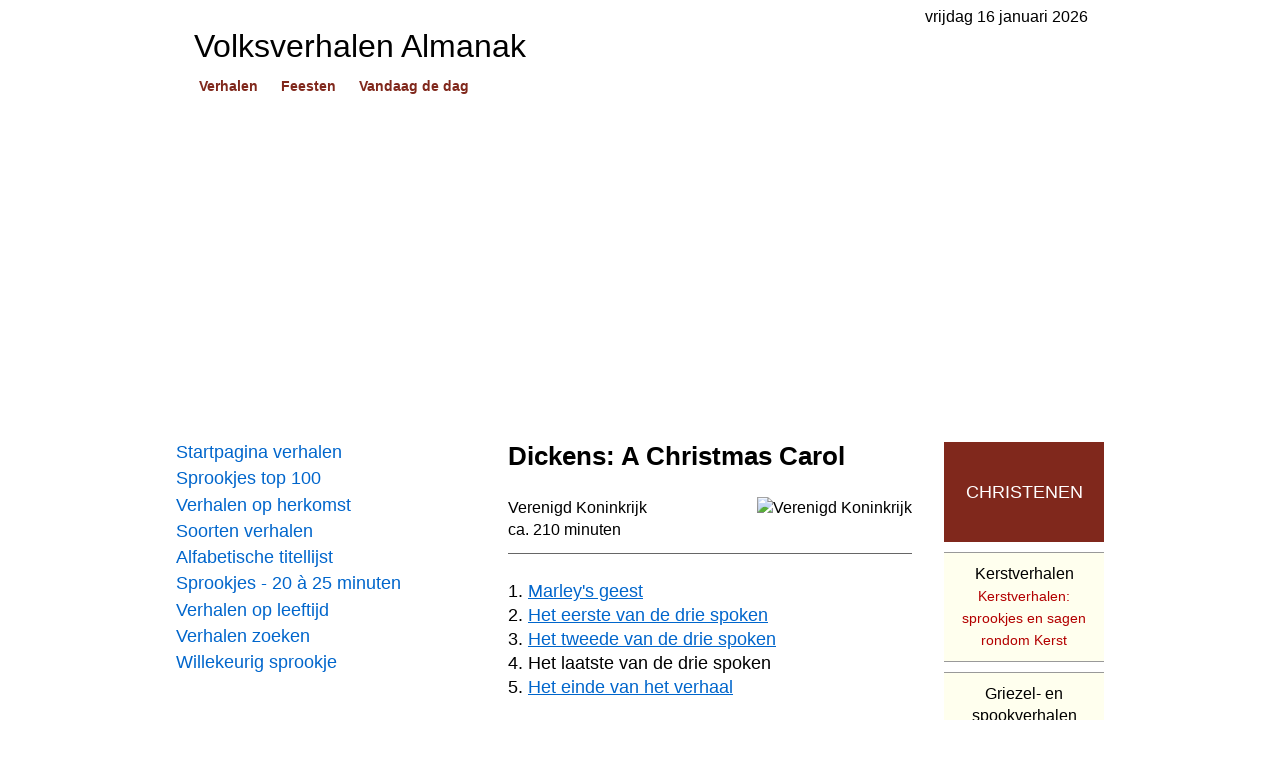

--- FILE ---
content_type: text/html
request_url: https://www.beleven.org/verhaal/het_laatste_van_de_drie_spoken
body_size: 23323
content:
<!DOCTYPE html>
<html lang="nl">
<head>
<meta http-equiv="Content-Type" content="text/html; charset=UTF-8">
<title>Dickens: A Christmas Carol - Het laatste van de drie spoken (Hoofdstuk 4)</title>
<meta name="description" content="Volksverhalen Almanak, 25 december 2025, 10:52 - Dickens: A Christmas Carol - Het laatste van de drie spoken (Hoofdstuk 4). Het vierde hoofdstuk uit het kerstverhaal over Scrooge van Charles Dickens. Het beroemde verhaal over de gierige Ebenezer Scrooge die op kerstavond bezoek krijgt van de geest van zijn overleden compagnon Marley. Een kerstvertelling. A Christmas Carol. 1. Marley's geest 2. Het eerste van de drie spoken 3. Het tweede van de drie spoken 4. Het laatste van de drie spoken 5. Charles Dickens. Een kerstverhaal, winterverhaal, spookverhaal en romanfragment uit het Verenigd Koninkrijk voor kinderen vanaf 13 jaar. Griezel- en spookverhalen. Kerstverhalen. Lees het verhaal: Dickens: A Christmas Carol - Het laatste van de drie spoken (Hoofdstuk 4).">
<meta name="keywords" content="spookverschijning, marley, kerstverhaal, kerstmis, a christmas carol - het laatste van de drie spoken (hoofdstuk 4), geest, kerstvertelling, geestverschijning, ebenezer scrooge, dickens, kerstavond, spookverhaal, verenigd koninkrijk, charles dickens, romanfragment, spook, christendom, winterverhaal, scrooge, kerst">
<meta name="robots" content="index, follow">
<meta name="revisit-after" content="1 days">
<link rel="canonical" href="https://www.beleven.org/verhaal/het_laatste_van_de_drie_spoken">
<meta name="viewport" content="width=device-width, initial-scale=1">
<meta http-equiv="Content-Security-Policy" content="upgrade-insecure-requests">
<style type="text/css"> @charset "utf-8"; * { margin: 0; padding: 0; box-sizing: border-box; } html { height: 100%; } body { height: 100%; margin: 0; font-family: Arial, Helvetica, sans-serif; font-size: 1em; } .page { width: 928px; min-height: 100%; margin: 0 auto; padding: 0.5em 0 6em 0; } nav { float: left; width: 300px; padding: 2em 0; } article { float: left; width: 628px; padding: 2em 0 0 2em; margin-bottom: 6em; } a:link { color: #0066CC; text-decoration: underline; } a:visited { color: #0066CC; text-decoration: underline; } a:active { color: #0066CC; text-decoration: underline; } a:hover { color: #CC0066; text-decoration: underline; } ol { margin: 0 1em; padding: 0; text-align: left; } ul { list-style-type: none; margin: 0; padding: 0; text-align: left; } blockquote { text-align: left; margin: 1.4em 2em; } hr { color: #666666; background-color: #666666; height: 0.5px; border-width: 0; margin: 0.8em 0; } .headerdatum { float: right; padding-right: 1em; } .headertable { width: 100%; padding: 0 1em 1em 1em; } .headertable_td { width: 328px; vertical-align: bottom; } .headersitename { font-size: 2em; font-weight: normal; padding-bottom: 0.4em; } .headerbutton { font-size: 0.9em; font-weight: bold; white-space: nowrap; } .headerbutton a:link { padding: 2px 5px; margin-right: 0.9em; text-decoration: none; } .headerbutton a:active { padding: 2px 5px; margin-right: 0.9em; text-decoration: none; } .headerbutton a:visited { padding: 2px 5px; margin-right: 0.9em; text-decoration: none; } .headerbutton a:hover { padding: 2px 5px; margin-right: 0.9em; text-decoration: none; } .navbutton { font-size: 1.1em; margin-bottom: 0.3em; } .navbutton a:link { width: 300px; display: block; text-decoration: none; } .navbutton a:visited { text-decoration: none; } .navbutton a:active { text-decoration: none; } .navbutton a:hover { text-decoration: underline; } article .titel { padding: 0 0 1em 0; font-size: 1.6em; } article .tekst { text-align: left; font-size: 1.1em; line-height: 1.4em; } .subkop { font-size: 1.2em; margin: 1.4em 0; width: auto; display: block; font-weight: bold; } .p { text-align: left; font-size: 1.1em; line-height: 1.4em; margin-bottom: 1.4em; margin-top: 1.4em; } .st { text-align: left; font-size: 1.1em; line-height: 1.4em; margin-bottom: 1.4em; margin-top: 1.4em; } .subkop_st { font-size: 1.2em; margin: 1.4em 0; line-height: 0.8em; width: auto; display: block; font-weight: bold; } audio { width: 348px; display: block; } img { border: 0px; } .imgleft { margin: 0.25em 1.5em 1em 0; border: 1px solid #000000; float: left; width: 160px; } .imgright { margin: 0.25em 0 1em 1.5em; border: 1px solid #000000; float: right; width: 160px; } .imgcenter { margin: 0 auto; border: 1px solid #000000; width: 360px; display: block; } .showflag { float: right; height: 24px; margin: 0 0 0 1em; } .ad_holder { width: 300px; display: block; text-align: center; } .ad_inarticle { margin: 0.7em 0; } aside { float: right; width: 160px; margin: 0 0 1em 2em; } .random_button { text-align: left; font-size: 1em; padding: 0.5em 0; margin: 0; } .random_button a:link { text-decoration: underline; font-size: 1em; } .random_button a:visited { text-decoration: underline; font-size: 1em; } .random_button a:hover { text-decoration: underline; font-size: 1em; } footer { clear: both; font-size: 0.9em; } .footerbalk { padding: 0.5em 0.5em; background-color: #ECECEC; } .footerprivacy { float: right; padding-right: 0.5em; } .footertext a:link { text-decoration: none; color: #000000; } .footertext a:visited { text-decoration: none; color: #000000; } .footertext a:active { text-decoration: none; color: #000000; } .footertext a:hover { text-decoration: none; color: #000000; } .footerlinks { font-size: 1em; color: #999999; height: 200px; margin: 2em 0; } .footersite { width: 25%; float: left; } .footersite a:link { color: #999999; text-decoration: none; } .footersite a:visited { color: #999999; text-decoration: none; } .footersite a:active { color: #999999; text-decoration: none; } .footersite a:hover { color: #999999; text-decoration: underline; } header { background: url('/verhalen/bgheader.jpg') left bottom repeat-x; } .headerbutton a:link { color: #80281C; background: #FFFFFF; } .headerbutton a:active { color: #80281C; background: #FFFFFF; } .headerbutton a:visited { color: #80281C; background: #FFFFFF; } .headerbutton a:hover { color: #FFFFFF; background: #80281C; } nav .blok { width: 300px; text-align: center; font-size: 1.2em; padding: 10px; margin: 0.5em 0; border: 1px solid #999999; color: #333333; } nav .blok a:link { color: #333333; text-decoration: none; } nav .blok a:active { color: #333333; text-decoration: none; } nav .blok a:visited { color: #333333; text-decoration: none; } nav .blok a:hover { color: #333333; text-decoration: none; } nav select { width: 300px; font-size: 1em; } .spotlight_div { width: 100%; display: block; margin: 1.2em 0; } .spotlight { font-size: 1.2em; margin: 0 0 0.5em 0; } .spotlight a:link { display: block; width: 100%; padding: 0.7em; text-decoration: none; border: 1px solid #A28254; } .spotlight a:active { border: 1px solid #A28254; text-decoration: none; } .spotlight a:visited { border: 1px solid #A28254; text-decoration: none; } .spotlight a:hover { color: #CC0066; background: #ECECEC; border: 1px solid #A28254; text-decoration: none; } nav .spotlight_thema { color: #000000; } article .spotlight_thema { color: #000000; } nav .spotlight_holder { max-height: 180px; width: 95%; display: block; overflow: hidden; margin: 0.3em 0; } article .spotlight_holder { max-height: 92px; width: 95%; display: block; overflow: hidden; margin: 0.3em 0; } article .spotlight_hd { max-height: 92px; width: 90%; display: block; overflow: hidden; margin: 0; } .spotlight_text { font-size: 0.8em; color: #000000; } .spotlight_url { font-size: 14px; color: #B30000; } .spotlight_th { font-size: 1.2em; margin: 0; } .spotlight_th a:link { display: block; width: 100%; padding: 0.7em 0; text-decoration: none; border-bottom: 0.5px solid #666666; color: #000000; } .list ul { list-style-type: none; padding: 0; margin: 0; } .list li { padding: 0; margin: 0.5em 0; } .list li a:link { font-size: 1.2em; color: #0066CC; text-decoration: none; } .list li a:visited { color: #0066CC; text-decoration: none; } .list li a:active { color: #0066CC; text-decoration: none; } .list li a:hover { color: #0066CC; text-decoration: underline; } .list_nr { font-size: 1.2em; width: 50px; display: table-cell; } .list_titel { display: table-cell; } .subtekst { font-size: 1em; line-height: 1.4em; } .subtekst a:link { color: #000000; text-decoration: none; } .subtekst a:visited { color: #000000; text-decoration: none; } .subtekst a:active { color: #000000; text-decoration: none; } .subtekst a:hover { color: #000000; text-decoration: none; } aside .verwant { text-align: center; font-weight: normal; font-size: 1em; } aside .verwant a:link { width: auto; color: #0066CC; background: #ECECEC; text-decoration: none; padding: 10px 5px; margin-bottom: 10px; border: 1px solid #999999; display: block; } aside .verwant a:visited { width: auto; color: #0066CC; background: #ECECEC; text-decoration: none; padding: 10px 5px; margin-bottom: 10px; border: 1px solid #999999; display: block; } aside .verwant a:active { width: auto; color: #CC0066; background: #ECECEC; text-decoration: none; padding: 10px 5px; margin-bottom: 10px; border: 1px solid #999999; display: block; } aside .verwant a:hover { width: auto; color: #FFFFFF; background: #0066CC; text-decoration: none; padding: 10px 5px; margin-bottom: 10px; border: 1px solid #999999; display: block; } aside .verwant_plus { text-align: center; line-height: 1.4em; font-size: 1em; } aside .verwant_plus a:link { background: #FFFFEE; color: #000000; text-decoration: none; padding: 10px 5px; margin-bottom: 10px; border-top: 1px solid #999999; border-bottom: 1px solid #999999; display: block; } aside .verwant_plus a:visited { background: #FFFFEE; color: #000000; text-decoration: none; padding: 10px 5px; margin-bottom: 10px; border-top: 1px solid #999999; border-bottom: 1px solid #999999; display: block; } aside .verwant_plus a:active { background: #FFFFEE; color: #000000; text-decoration: none; padding: 10px 5px; margin-bottom: 10px; border-top: 1px solid #999999; border-bottom: 1px solid #999999; display: block; } aside .verwant_plus a:hover { background: #ECECEC; color: #000000; text-decoration: none; padding: 10px 5px; margin-bottom: 10px; border-top: 1px solid #999999; border-bottom: 1px solid #999999; display: block; } .stars_end { font-size: 1.1em; line-height: 1.4em; text-align: center; margin-top: 1.4em; } aside .spotlight_url { font-size: 14px; color: #B30000; font-weight: normal; } .cultuur_tekst { font-size: 18px; text-align: center; width: 160px; height: 100px; display: block; } .cultuur_tekst a:link { color: #FFFFFF; width: 160px; height: 100px; padding-top: 40px; display: block; text-decoration: none; } .cultuur_tekst a:active { color: #FFFFFF; width: 160px; height: 100px; padding-top: 40px; display: block; text-decoration: none; } .cultuur_tekst a:visited { color: #FFFFFF; width: 160px; height: 100px; padding-top: 40px; display: block; text-decoration: none; } .cultuur_tekst a:hover { color: #FFFFFF; width: 160px; height: 100px; padding-top: 40px; display: block; text-decoration: overline underline; } .hindoes { width: 160px; height: 100px; background: #f39d2e url('/feesten/imgbasis/hindoes.jpg') center no-repeat; margin-bottom: 10px; } .boeddhisten { width: 160px; height: 100px; background: #8a300d url('/feesten/imgbasis/boeddhisten.jpg') center no-repeat; margin-bottom: 10px; } .joden { width: 160px; height: 100px; background: #227cae url('/feesten/imgbasis/joden.jpg') center no-repeat; margin-bottom: 10px; } .christenen { width: 160px; height: 100px; background: #80281c url('/feesten/imgbasis/christenen.jpg') center no-repeat; margin-bottom: 10px; } .moslims { width: 160px; height: 100px; background: #1c765a url('/feesten/imgbasis/moslims.jpg') center no-repeat; margin-bottom: 10px; } .chinezen { width: 160px; height: 100px; background: #b52934 url('/feesten/imgbasis/chinezen.jpg') center no-repeat; margin-bottom: 10px; } header { background: url('/images/headerbg_christenen.jpg') left bottom repeat-x; } .headerbutton a:link { color: #80281C; } .headerbutton a:active { color: #80281C; } .headerbutton a:visited { color: #80281C; } .headerbutton a:hover { color: #FFFFFF; background: #B95A2C; } </style>
<link rel="icon" href="https://www.beleven.org/verhalen/icon.png" sizes="192x192" type="image/png">
<!-- Google Analytics (gtag.js) -->
<script async src="https://www.googletagmanager.com/gtag/js?id=G-XCSDL81BX6"></script>
<script>
  window.dataLayer = window.dataLayer || [];
  function gtag(){dataLayer.push(arguments);}
  gtag('js', new Date());

  gtag('config', 'G-XCSDL81BX6');
</script>
<script async src="https://pagead2.googlesyndication.com/pagead/js/adsbygoogle.js?client=ca-pub-6952967232649760" crossorigin="anonymous"></script>
</head>
<body>
<div class="page">
<div class="headerdatum">vrijdag 16 januari 2026</div>
<header><table class="headertable"><tr><td><h1 class="headersitename">Volksverhalen Almanak</h1><div class="headerbutton"><a href="https://www.beleven.org/verhalen/">Verhalen</a><a href="https://www.beleven.org/feesten/">Feesten</a><a href="https://www.beleven.org/vandaagdedag/">Vandaag de dag</a></div></td><td class="headertable_td"></td></tr></table></header>
<br>
<script async src="https://pagead2.googlesyndication.com/pagead/js/adsbygoogle.js?client=ca-pub-6952967232649760" crossorigin="anonymous"></script>
<!-- Leaderboard Almanak (Responsief) -->
<ins class="adsbygoogle"
     style="display:block"
     data-ad-client="ca-pub-6952967232649760"
     data-ad-slot="3804866818"
     data-ad-format="auto"
     data-full-width-responsive="true"></ins>
<script>
     (adsbygoogle = window.adsbygoogle || []).push({});
</script>
<nav><div class="navbutton"><a href="https://www.beleven.org/verhalen/">Startpagina verhalen</a></div>
<div class="navbutton"><a href="https://www.beleven.org/verhalen/top100/">Sprookjes top 100</a></div>
<div class="navbutton"><a href="https://www.beleven.org/verhalen/lijsten/landen.php">Verhalen op herkomst</a></div>
<div class="navbutton"><a href="https://www.beleven.org/verhalen/lijsten/soorten.php">Soorten verhalen</a></div>
<div class="navbutton"><a href="https://www.beleven.org/verhalen/lijsten/titels.php?letter=b">Alfabetische titellijst</a></div>
<div class="navbutton"><a href="https://www.beleven.org/verhalen/lijsten/verteltijd.php?min=20">Sprookjes - 20 à 25 minuten</a></div>
<div class="navbutton"><a href="https://www.beleven.org/verhalen/lijsten/leeftijd.php?l=10">Verhalen op leeftijd</a></div>
<div class="navbutton"><a href="https://www.beleven.org/verhalen/zoek.php">Verhalen zoeken</a></div>
<div class="navbutton"><a href="https://www.beleven.org/verhalen/verhaal.php">Willekeurig sprookje</a></div>
<br>
<script async src="https://pagead2.googlesyndication.com/pagead/js/adsbygoogle.js?client=ca-pub-6952967232649760" crossorigin="anonymous"></script>
<!-- Skyscraper Almanak (Responsief) -->
<ins class="adsbygoogle"
     style="display:block"
     data-ad-client="ca-pub-6952967232649760"
     data-ad-slot="2839620419"
     data-ad-format="auto"
     data-full-width-responsive="true"></ins>
<script>
     (adsbygoogle = window.adsbygoogle || []).push({});
</script><br>
<div class="spotlight"><a href="https://www.beleven.org/verhalen/lijsten/landen.php?land=Perzie" class="spotlight_thema">Verhalen uit Perzië</a></div><div class="spotlight"><a href="https://www.beleven.org/verhaal/waarom_de_mensen_paaseieren_schilderen"><img src="https://www.beleven.org/images/vlaggen/perzie.gif" alt="Perzië" class="showflag">Waarom de mensen paaseieren schilderen<span class="spotlight_holder"><span class="spotlight_text">Een oude Perzische legende over paaseieren. Ter herinnering aan de strijd tussen Ormoezd (goed) en Ahriman (kwaad), vierden de oude Perzen in maart hun eierenfeest. Ze gaven elkaar gekleurde en versierde eieren, net als wij nu doen met Pasen. Eieren spelen rond Pasen elk jaar weer een belangrijke rol. Waarom?</span></span><span class="spotlight_url">Paasverhaal | ca. 1 min.</span></a></div><div class="spotlight"><a href="https://www.beleven.org/verhalen/lijsten/landen.php?land=Australie" class="spotlight_thema">Sprookjes uit Australië</a></div><div class="spotlight"><a href="https://www.beleven.org/verhaal/koobor_de_koala_en_het_water"><img src="https://www.beleven.org/images/vlaggen/australie.gif" alt="Australië" class="showflag">Koobor de koala en het water<span class="spotlight_holder"><span class="spotlight_text">Een aboriginal-verhaal over waarom koala's geen water drinken. Volgens de Aboriginals waren lang geleden de dieren mensen. In dit verhaal is de koala een weesjongen die nooit genoeg water te drinken krijgt en altijd dorst heeft. Uit boosheid besluit hij de andere mensen ook eens dorst te bezorgen...</span></span><span class="spotlight_url">Dierenverhaal | ca. 4 min.</span></a></div><br>
<div class="navbutton"><a href="https://www.beleven.org/verhalen/lijsten/soorten.php?soort=Winterverhaal">Winterverhalen</a></div>
<div class="navbutton"><a href="https://www.beleven.org/verhalen/lijsten/soorten.php?soort=Grappig+verhaal">Grappige verhalen</a></div>
<div class="navbutton"><a href="https://www.beleven.org/verhaal/de_haas_en_de_schildpad">De haas en de schildpad</a></div>
<div class="navbutton"><a href="https://www.beleven.org/verhalen/thema/griezelverhalen">Griezel- en spookverhalen</a></div>
<div class="navbutton"><a href="https://www.beleven.org/verhalen/lijsten/soorten.php?soort=Scheppingsverhaal">Scheppingsverhalen</a></div>
<div class="navbutton"><a href="https://www.beleven.org/verhalen/lijsten/soorten.php?soort=Moraalsprookje">Moraalsprookjes</a></div>
<div class="navbutton"><a href="https://www.beleven.org/verhalen/thema/griekse_mythen_sagen">Griekse mythen en sagen</a></div>
<div class="navbutton"><a href="https://www.beleven.org/verhalen/lijsten/soorten.php?soort=Mythe">Mythen</a></div>
<div class="navbutton"><a href="https://www.beleven.org/verhalen/lijsten/landen.php">Verhalen per land</a></div>
<br>
<div class="blok"><a href="https://www.beleven.org/verhalen/lijsten/soorten.php">Soorten verhalen</a></div>
<form name="soorten" method="get" action="https://www.beleven.org/verhalen/lijsten/soorten.php"><select name="soort" onchange="submit('soorten')"><option selected disabled>&rArr; Kies een SOORT</option><option value="1001-nachtverhaal">1001-Nacht verhaal</option><option value="Aboriginal-verhaal">Aboriginal verhaal</option><option value="Afrikaans-verhaal">Afrikaans verhaal</option><option value="Allegorie">Allegorie</option><option value="Anansi-verhaal">Anansi verhaal</option><option value="Antiek-verhaal">Antiek verhaal</option><option value="Arabisch-verhaal">Arabisch verhaal</option><option value="Autobiografisch-verhaal">Autobiografisch verhaal</option><option value="Avonturenverhaal">Avonturenverhaal</option><option value="Belevenis">Belevenis</option><option value="Bewerking">Bewerking</option><option value="Bijbelverhaal">Bijbelverhaal</option><option value="Biografisch-verhaal">Biografisch verhaal</option><option value="Boeddhistisch-verhaal">Boeddhistisch verhaal</option><option value="Brief">Brief</option><option value="Christelijk-verhaal">Christelijk verhaal</option><option value="Cowboyverhaal">Cowboy-verhaal</option><option value="Cultuursprookje">Cultuursprookje</option><option value="Dagboek">Dagboek</option><option value="Dialectverhaal">Dialectverhaal</option><option value="Dierensprookje">Dierensprookje</option><option value="Dierenverhaal">Dierenverhaal</option><option value="Driekoningen-verhaal">Driekoningen verhaal</option><option value="Duivelsprookje">Duivelsprookje</option><option value="Duivelverhaal">Duivelverhaal</option><option value="Eftelingsprookje">Eftelingsprookje</option><option value="Eskimoverhaal">Eskimoverhaal</option><option value="Fabel">Fabel</option><option value="Feestverhaal">Feestverhaal</option><option value="Feministisch-verhaal">Feministisch verhaal</option><option value="Gedicht">Gedicht</option><option value="Godenverhaal">Godenverhaal</option><option value="Grappig verhaal">Grappig verhaal</option><option value="Grappig-sprookje">Grappig sprookje</option><option value="Griezelverhaal">Griezelverhaal</option><option value="Heiligenlegende">Heiligenlegende</option><option value="Heksenverhaal">Heksenverhaal</option><option value="Heldensage">Heldensage</option><option value="Herfstverhaal">Herfstverhaal</option><option value="Hindoeistisch-verhaal">Hindoe&iuml;stisch verhaal</option><option value="Historisch-verhaal">Historisch verhaal</option><option value="Hodja-verhaal">Hodja verhaal</option><option value="Hommage">Hommage</option><option value="Indianenverhaal">Indianenverhaal</option><option value="Informatief artikel">Informatief artikel</option><option value="Inwijdingssprookje">Inwijdingssprookje</option><option value="Islamitisch-verhaal">Islamitisch verhaal</option><option value="Jataka-verhaal">Jataka verhaal</option><option value="Joods-verhaal">Joods verhaal</option><option value="Kabouterverhaal">Kabouterverhaal</option><option value="Kantjilverhaal">Kantjilverhaal</option><option value="Kerstverhaal">Kerstverhaal</option><option value="Kettingsprookje">Kettingsprookje</option><option value="Kinderlegende">Kinderlegende</option><option value="Legende">Legende</option><option value="Lenteverhaal">Lenteverhaal</option><option value="Leugensprookje">Leugensprookje</option><option value="Lied">Lied</option><option value="Liefdesverhaal">Liefdesverhaal</option><option value="Luilekkerlandverhaal">Luilekkerlandverhaal</option><option value="Maria-legende">Marialegende</option><option value="Masai-sprookje">Masai sprookje</option><option value="Mende-verhaal">Mende verhaal</option><option value="Middeleeuws-verhaal">Middeleeuws verhaal</option><option value="Moeder Aarde sprookje">Moeder Aarde sprookje</option><option value="Moraalsprookje">Moraalsprookje</option><option value="Mythe">Mythe</option><option value="Natuursprookje">Natuursprookje</option><option value="Natuurverklarend sprookje">Natuurverklarend sprookje</option><option value="Ontstaanslegende">Ontstaanslegende</option><option value="Ontstaansmythe">Ontstaansmythe</option><option value="Ontstaanssprookje">Ontstaanssprookje</option><option value="Onttoveringssprookje">Onttoveringssprookje</option><option value="Oorlogsverhaal">Oorlogsverhaal</option><option value="Oud testamentisch verhaal (Bijbel)">Oude Testament verhaal (Bijbel)</option><option value="Oud testamentisch verhaal (Koran)">Oude Testament verhaal (Koran)</option><option value="Oud testamentisch verhaal (Thora)">Oude Testament verhaal (Thora)</option><option value="Oudejaarsverhaal">Oudejaarsverhaal</option><option value="Paasverhaal">Paasverhaal</option><option value="Panji-verhaal">Panji verhaal</option><option value="Parabel">Parabel</option><option value="Pinksterverhaal">Pinksterverhaal</option><option value="Plaagsprookje">Plaagsprookje</option><option value="Preeksprookje">Preeksprookje</option><option value="Raadselsprookje">Raadselsprookje</option><option value="Raamvertelling">Raamvertelling</option><option value="Redevoering">Redevoering</option><option value="Reisverhaal">Reisverhaal</option><option value="Religieus verhaal">Religieus verhaal</option><option value="Religieus-sprookje">Religieus sprookje</option><option value="Ridderverhaal">Ridderverhaal</option><option value="Rijm">Rijm</option><option value="Romanfragment">Romanfragment</option><option value="Sage">Sage</option><option value="Satire">Satire</option><option value="Schelmenverhaal">Schelmenverhaal</option><option value="Scheppingssprookje">Scheppingssprookje</option><option value="Scheppingsverhaal">Scheppingsverhaal</option><option value="Sint Maarten verhaal">Sint Maarten verhaal</option><option value="Sinterklaasverhaal">Sinterklaasverhaal</option><option value="Spookverhaal">Spookverhaal</option><option value="Spotverhaal">Spotverhaal</option><option value="Sprookje">Sprookje</option><option value="Sprookje gebaseerd op de Bijbel">Sprookje gebaseerd op de Bijbel</option><option value="Stapelverhaal">Stapelverhaal</option><option value="Sterk verhaal">Sterk verhaal</option><option value="Streeklegende">Streeklegende</option><option value="Streekverhaal">Streekverhaal</option><option value="Taoistisch verhaal">Tao&iuml;stisch verhaal</option><option value="Uilenspiegel-verhaal">Uilenspiegel verhaal</option><option value="Verklarend verhaal">Verklarend verhaal</option><option value="Verzameling volksverhalen">Verzameling volksverhalen</option><option value="Volkslied">Volkslied</option><option value="Volkssprookje">Volkssprookje</option><option value="Volksverhaal">Volksverhaal</option><option value="Winterverhaal">Winterverhaal</option><option value="Wondersprookje">Wondersprookje</option><option value="Zigeunerverhaal">Zigeunerverhaal</option><option value="Zomerverhaal">Zomerverhaal</option></select></form>
<div class="blok"><a href="https://www.beleven.org/verhalen/lijsten/landen.php">Verhalen op herkomst</a></div>
<form name="landen" method="get" action="https://www.beleven.org/verhalen/lijsten/landen.php"><select name="land" onchange="submit('landen')"><option selected disabled>&rArr; Kies een LAND</option><option value="Afghanistan">Afghanistan</option><option value="Afrika">Afrika</option><option value="Alaska">Alaska</option><option value="Algerije">Algerije</option><option value="Argentinie">Argentini&euml;</option><option value="Armenie">Armeni&euml;</option><option value="Australie">Australi&euml;</option><option value="Azerbeidzjan">Azerbeidzjan</option><option value="Belgie">Belgi&euml;</option><option value="Bolivia">Bolivia</option><option value="Brazilie">Brazili&euml;</option><option value="Bulgarije">Bulgarije</option><option value="Cambodja">Cambodja</option><option value="Canada">Canada</option><option value="Chili">Chili</option><option value="China">China</option><option value="Colombia">Colombia</option><option value="Congo">Congo</option><option value="de Joodse traditie">de Joodse traditie</option><option value="Denemarken">Denemarken</option><option value="Duitsland">Duitsland</option><option value="Ecuador">Ecuador</option><option value="Egypte">Egypte</option><option value="Eritrea">Eritrea</option><option value="Estland">Estland</option><option value="Ethiopie">Ethiopi&euml;</option><option value="Europa">Europa</option><option value="Fiji-eilanden">Fiji-eilanden</option><option value="Filipijnen">Filipijnen</option><option value="Finland">Finland</option><option value="Frankrijk">Frankrijk</option><option value="Frans Polynesie">Frans Polynesi&euml;</option><option value="Georgie">Georgi&euml;</option><option value="Ghana">Ghana</option><option value="Griekenland">Griekenland</option><option value="Groenland">Groenland</option><option value="Guatemala">Guatemala</option><option value="Haiti">Ha&iuml;ti</option><option value="Hawaii">Hawaii</option><option value="Hongarije">Hongarije</option><option value="Ierland">Ierland</option><option value="IJsland">IJsland</option><option value="India">India</option><option value="Indonesie">Indonesi&euml;</option><option value="Irak">Irak</option><option value="Iran">Iran</option><option value="Israel">Isra&euml;l</option><option value="Italie">Itali&euml;</option><option value="Jamaica">Jamaica</option><option value="Japan">Japan</option><option value="Joegoslavie">Joegoslavi&euml;</option><option value="Kazachstan">Kazachstan</option><option value="Kenia">Kenia</option><option value="Kirgizie">Kirgizi&euml;</option><option value="Lapland">Lapland</option><option value="Letland">Letland</option><option value="Libanon">Libanon</option><option value="Litouwen">Litouwen</option><option value="Macedonie">Macedoni&euml;</option><option value="Marokko">Marokko</option><option value="Mexico">Mexico</option><option value="Molukken">Molukken</option><option value="Mongolie">Mongoli&euml;</option><option value="Myanmar">Myanmar</option><option value="Namibie">Namibi&euml;</option><option value="Nederland">Nederland (algemeen)</option><option value="Drenthe">&rarr; Drenthe</option><option value="Flevoland">&rarr; Flevoland</option><option value="Friesland">&rarr; Friesland</option><option value="Gelderland">&rarr; Gelderland</option><option value="Groningen">&rarr; Groningen</option><option value="Limburg">&rarr; Limburg</option><option value="Overijssel">&rarr; Overijssel</option><option value="Noord-Brabant">&rarr; Noord-Brabant</option><option value="Noord-Holland">&rarr; Noord-Holland</option><option value="Utrecht">&rarr; Utrecht</option><option value="Zeeland">&rarr; Zeeland</option><option value="Zuid-Holland">&rarr; Zuid-Holland</option><option value="Nederlandse Antillen">Nederlandse Antillen</option><option value="Nepal">Nepal</option><option value="Nicaragua">Nicaragua</option><option value="Nieuw-Zeeland">Nieuw-Zeeland</option><option value="Noorwegen">Noorwegen</option><option value="Oekraine">Oekra&iuml;ne</option><option value="Oezbekistan">Oezbekistan</option><option value="Oost-Europa">Oost-Europa</option><option value="Oostenrijk">Oostenrijk</option><option value="Pakistan">Pakistan</option><option value="Palestina">Palestina</option><option value="Panama">Panama</option><option value="Papoea-Nieuw-Guinea">Papoea-Nieuw-Guinea</option><option value="Peru">Peru</option><option value="Perzie">Perzi&euml;</option><option value="Polen">Polen</option><option value="Portugal">Portugal</option><option value="Roemenie">Roemeni&euml;</option><option value="Rusland">Rusland</option><option value="Samoa">Samoa</option><option value="Servie">Servi&euml;</option><option value="Sierra Leone">Sierra Leone</option><option value="Slowakije">Slowakije</option><option value="Soedan">Soedan</option><option value="Spanje">Spanje</option><option value="Sri Lanka">Sri Lanka</option><option value="Suriname">Suriname</option><option value="Swaziland">Swaziland</option><option value="Syrie">Syri&euml;</option><option value="Tadzjikistan">Tadzjikistan</option><option value="Tanzania">Tanzania</option><option value="Thailand">Thailand</option><option value="Tibet">Tibet</option><option value="Tonga">Tonga</option><option value="Tsjechie">Tsjechi&euml;</option><option value="Tunesie">Tunesi&euml;</option><option value="Turkije">Turkije</option><option value="Turkmenistan">Turkmenistan</option><option value="Uruguay">Uruguay</option><option value="Venezuela">Venezuela</option><option value="Verenigd Koninkrijk">Verenigd Koninkrijk</option><option value="Verenigde Staten">Verenigde Staten</option><option value="Vietnam">Vietnam</option><option value="Zambia">Zambia</option><option value="Zuid-Afrika">Zuid-Afrika</option><option value="Zuid-Korea">Zuid-Korea</option><option value="Zweden">Zweden</option><option value="Zwitserland">Zwitserland</option></select></form>
<div class="blok"><a href="https://www.beleven.org/verhalen/lijsten/religie.php">Verhalen bij de wereldreligies</a></div>
<form name="religie" method="get" action="https://www.beleven.org/verhalen/lijsten/religie.php"><select name="godsdienst" onChange="submit('religie')"><option selected disabled>&rArr; Kies een RELIGIE</option><option value="Boeddhisme">Boeddhisme</option><option value="Christendom">Christendom</option><option value="Hindoeisme">Hindoe&iuml;sme</option><option value="Islam">Islam</option><option value="Jodendom">Jodendom</option><option value="Natuurgodsdienst">Natuurgodsdienst</option><option value="Shintoisme">Shinto&iuml;sme</option><option value="Taoisme">Tao&iuml;sme</option></select></form>
<div class="blok"><a href="https://www.beleven.org/verhalen/lijsten/leeftijd.php">Verhalen op leeftijd</a></div>
<form name="leeftijd" method="get" action="https://www.beleven.org/verhalen/lijsten/leeftijd.php"><select name="l" onchange="submit('leeftijd')"><option selected disabled>&rArr; Kies een LEEFTIJD</option><option value="4">Vanaf 4 jaar</option><option value="5">Vanaf 5 jaar</option><option value="6">Vanaf 6 jaar</option><option value="7">Vanaf 7 jaar</option><option value="8">Vanaf 8 jaar</option><option value="9">Vanaf 9 jaar</option><option value="10">Vanaf 10 jaar</option><option value="11">Vanaf 11 jaar</option><option value="12">Vanaf 12 jaar</option><option value="13">Vanaf 13 jaar</option><option value="14">Vanaf 14 jaar</option><option value="15">Vanaf 15 jaar</option><option value="16">Vanaf 16 jaar</option></select></form><br><br>
<div class="ad_holder">
<script async src="https://pagead2.googlesyndication.com/pagead/js/adsbygoogle.js?client=ca-pub-6952967232649760" crossorigin="anonymous"></script>
<!-- Square Almanak (300x250) -->
<ins class="adsbygoogle"
     style="display:inline-block;width:300px;height:250px"
     data-ad-client="ca-pub-6952967232649760"
     data-ad-slot="1347373279"></ins>
<script>
     (adsbygoogle = window.adsbygoogle || []).push({});
</script></div><br>
<div class="spotlight"><a href="https://www.beleven.org/verhalen/lijsten/landen.php?land=Indonesie" class="spotlight_thema">Sprookjes uit Indonesië</a></div><div class="spotlight"><a href="https://www.beleven.org/verhaal/de_legende_van_de_lawu"><img src="https://www.beleven.org/images/vlaggen/indonesie.gif" alt="Indonesië" class="showflag">De legende van de Lawu<span class="spotlight_holder"><span class="spotlight_text">Een Indonesische volkslegende over de hooghartige god Semar. De ijdele en mooie god Semar vindt de mensen te lelijk en te min om mee om te gaan en wil met de sterren verkeren. Daartoe maakt hij van een stapel stenen een hoge berg. Wanneer hij op zijn beurt door de sterren afgewezen wordt...</span></span><span class="spotlight_url">Sage | ca. 8 min.</span></a></div><br>
<div class="navbutton"><a href="https://www.beleven.org/verhalen/thema/anansi">Anansi-verhalen (Anansi-tori)</a></div>
<div class="navbutton"><a href="https://www.beleven.org/verhalen/thema/zuid_amerika">Midden- en Zuid-Amerika</a></div>
<div class="navbutton"><a href="https://www.beleven.org/verhalen/thema/fabels">Fabels van de wereld</a></div>
<div class="navbutton"><a href="https://www.beleven.org/verhalen/thema/ouderdom">Ouderdom in volksverhalen</a></div>
<div class="navbutton"><a href="https://www.beleven.org/verhalen/thema/fabels_van_aesopus">Fabels van Aesopus</a></div>
<div class="navbutton"><a href="https://www.beleven.org/verhalen/thema/afrika">Verhalen uit Afrika</a></div>
<div class="navbutton"><a href="https://www.beleven.org/verhalen/thema/midden_oosten">Verhalen uit het Midden-Oosten</a></div>
<div class="navbutton"><a href="https://www.beleven.org/verhalen/thema/liegen">Een leugentje om bestwil</a></div>
<div class="navbutton"><a href="https://www.beleven.org/verhalen/thema/deugniet">Deugniet</a></div>
<br>
<br></nav>
<article>
<aside><div class="christenen"><div class="cultuur_tekst"><a href="https://www.beleven.org/feesten/christenen/">CHRISTENEN</a></div></div><div class="verwant_plus"><a href="https://www.beleven.org/verhalen/lijsten/soorten.php?soort=Kerstverhaal">Kerstverhalen<br><span class="spotlight_url">Kerstverhalen: sprookjes en sagen rondom Kerst</span></a></div><div class="verwant_plus"><a href="https://www.beleven.org/verhalen/thema/griezelverhalen">Griezel- en spookverhalen<br><span class="spotlight_url">Verhalen vol griezelige geesten en spoken</span></a></div><div class="verwant"><a href="https://www.beleven.org/verhalen/lijsten/religie.php?godsdienst=Christendom">Verhalen bij het Christendom</a></div><div class="verwant"><a href="https://www.beleven.org/verhalen/lijsten/landen.php?land=Verenigd+Koninkrijk">Verenigd Koninkrijk</a></div><div class="verwant"><a href="https://www.beleven.org/verhalen/lijsten/soorten.php?soort=Kerstverhaal">Kerstverhaal</a></div><div class="verwant"><a href="https://www.beleven.org/verhalen/lijsten/soorten.php?soort=Winterverhaal">Winterverhaal</a></div><div class="verwant"><a href="https://www.beleven.org/verhalen/lijsten/soorten.php?soort=Spookverhaal">Spookverhaal</a></div><div class="verwant"><a href="https://www.beleven.org/verhalen/lijsten/soorten.php?soort=Romanfragment">Romanfragment</a></div></aside>
<h1 class="titel">Dickens: A Christmas Carol</h1>
<div class="subtekst"><img src="https://www.beleven.org/images/vlaggen/verenigd_koninkrijk.gif" class="showflag" alt="Verenigd Koninkrijk"><a href="https://www.beleven.org/verhalen/lijsten/landen.php?land=Verenigd+Koninkrijk">Verenigd Koninkrijk</a><br><a href="https://www.beleven.org/verhalen/lijsten/verteltijd.php?min=30">ca. 210 minuten</a></div><hr>
<div class="p"><div style="text-align: left;">1. <a href="/verhaal/dickens_christmas_carol">Marley's geest</a><br>2. <a href="/verhaal/het_eerste_van_de_drie_spoken">Het eerste van de drie spoken</a><br>3. <a href="/verhaal/het_tweede_van_de_drie_spoken">Het tweede van de drie spoken</a><br>4. Het laatste van de drie spoken<br>5. <a href="/verhaal/het_einde_van_het_verhaal">Het einde van het verhaal</a></div></div><div class="p"><div style="text-align: left;"><b>HOOFDSTUK 4: Het laatste van de drie spoken</b></div></div><div class="p">Langzaam, ernstig en zwijgend naderde het spook. Toen het bij hem was boog Scrooge een knie, want in de lucht zelf, waardoor het spook zich bewoog, scheen het duisternis en geheimzinnigheid te verspreiden. Het was gehuld in een diep zwart gewaad, dat hoofd, gezicht en gestalte bedekte en niets zichtbaar liet dan een uitgestrekte hand. Maar dit daargelaten zou het moeilijk geweest zijn de gestalte los te maken uit de nacht en te onderscheiden van het duister, waardoor zij was omgeven.</div><div class="p">Scrooge voelde, toen het naast hem stond, dat het lang en statig was en dat, de geheimzinnige tegenwoordigheid van deze geest hem met een schroomvolle angst vervulde. Meer wist hij niet, want de geest sprak noch bewoog. "Ben ik in de tegenwoordigheid van de geest van de toekomende Kersttijd?" vroeg Scrooge. De geest antwoordde niet, maar wees met de hand vooruit. "Gij komt om mij de schaduwbeelden te vertonen van de dingen, die nog niet gebeurd zijn maar die in de toekomst gebeuren zullen?" ging Scrooge voort. "Is dat zo, geest?"</div><div class="p">Het bovengedeelte van het gewaad werd een ogenblik in zijn plooien samengetrokken, alsof de geest het hoofd had gebogen. Dit was het enige antwoord dat Scrooge kreeg.</div><div class="p">Hoewel hij langzamerhand vertrouwd was geworden met het gezelschap van geesten, was Scrooge voor deze zwijgende gestalte zó bevreesd, dat zijn benen onder hem beefden, en hij bemerkte, dat hij nauwelijks kon staan toen hij zich gereed maakte het spook te volgen. De geest hield een ogenblik in alsof hij de toestand van de ander bemerkte en hem tijd wilde geven tot zichzelf te komen.</div><div class="p">Maar Scrooge deed dit meer kwaad dan goed. Een vage, onbepaalde schrik doortrilde hem, te weten, dat achter het zwarte doodsgewaad de ogen van de geest scherp op hem waren gericht, terwijl hij zelf, al spande hij zijn ogen nóg zo in, niets kon zien dan een spookachtige hand en een vage omvang van zwart.</div><div class="p">"Geest van de toekomst!" riep hij, "ik vrees je meer dan een van de andere spoken, die ik heb gezien. Maar omdat ik weet, dat je het goede met mij voor hebt en omdat ik hoop te blijven leven en een ander mens te worden dan ik was, ben ik bereid je gezelschap te verdragen en dat te doen met een dankbaar hart. Wil je tot mij spreken?"</div><div class="p">Het spook gaf geen antwoord. De hand wees recht voor hem uit.</div><div class="p">"Ga mij voor," zei Scrooge. "Ga mij voor. De nacht gaat snel voorbij en ik weet, dat het een kostbare tijd voor mij is. Ga mij voor, geest."</div><div class="p">Het spook ging weg op dezelfde wijze als het hem genaderd was. Scrooge volgde in de schaduw van het gewaad, die, naar het hem toescheen, hem tilde en voortdroeg. Men kan nauwelijks zeggen, dat zij de stad schenen te naderen; veeleer scheen de stad rond hen op te rijzen en uit zichzelf hen te omringen. Zij waren in het hart der stad, op de Beurs, tussen de kooplieden, die druk door elkander krioelden, het geld in hun zakken lieten rinkelen en in groepjes samen praatten, op hun horloge keken of in nadenken verzonken met hun grote gouden zegelring speelden, al de dingen, die Scrooge zo dikwijls had gezien.</div><div class="p">De geest hield stil bij een klein groepje zakenlieden. Scrooge bemerkte dat de hand van het spook naar hen wees en kwam naar voren, om te horen wat zij zeiden.</div><div class="p">"Nee," zei een grote, dikke man met een vlezige kin. "Ik weet er in geen enkel opzicht méér van. Het enige wat ik weet is, dat hij dood is."</div><div class="p">"Wanneer is hij gestorven?" vroeg een ander.</div><div class="p">"Gisteravond, geloof ik."</div><div class="p">"En wat heeft hij gemankeerd?" vroeg een derde, terwijl hij een stevig snuifje nam uit een geweldig grote snuifdoos. "Ik dacht, dat hij nooit zou sterven."</div><div class="p">"God weet het," zei de eerste met een geeuw.</div><div class="p">"Wat heeft hij met zijn geld gedaan?" vroeg een heer met een rood gezicht en een hangend uitwas aan de punt van zijn neus, dat er uitzag als de lel van een kalkoense haan.</div><div class="p">"Ik heb er niets van gehoord," zei de man met de vlezige kin terwijl hij opnieuw geeuwde. "Aan zijn gilde vermaakt misschien. Mij heeft hij het niet nagelaten. Dat is al wat ik weet."</div><div class="p">Het aardigheidje werd ontvangen met een algemeen gelach.</div><div class="p">"Het schijnt een heel eenvoudige begrafenis te worden," zei dezelfde spreker, "want zo waar als ik hier sta, ik ken niemand, die er naar toe gaat. Zullen wij een groepje vormen en er als vrijwilligers heengaan?"</div><div class="p">"Ik heb er niets op tegen te gaan als er een behoorlijke lunch is," merkte de mijnheer met het uitwas aan zijn neus op. "Want als ik help begraven wil ik goed eten."</div><div class="p">Een nieuw gelach.</div><div class="p">"Dan ben ik van u allen tenslotte de meest onbaatzuchtige," zei de eerste spreker, "want ik draag nooit zwarte handschoenen en ik gebruik nooit een lunch. Maar ik ben bereid te gaan als de anderen het willen. Als ik er goed over nadenk geloof ik, dat ik tenslotte nog zijn beste vriend was, want als we elkaar tegen kwamen bleven we gewoonlijk staan om een praatje te maken. Goedendag! Goedendag!"</div><div class="p">Zij die hadden gesproken en zij die hadden geluisterd slenterden weg en voegden zich bij andere groepjes. Scrooge kende de heren en keek naar de geest om een verklaring. Het spook zweefde een straat in. Zijn vinger wees naar twee mannen, die elkander tegenkwamen. Scrooge luisterde opnieuw, niet anders verwachtende dan hier de verklaring te zullen vernemen. Ook deze beide mannen kende hij, en hij kende hen heel goed. Het waren zakenmannen, zij waren welvarend en het waren mannen van gewicht. Hij had er zich altijd op toegelegd goed bij hen aangeschreven te staan, dat wil zeggen uit zakenoogpunt. Uitdrukkelijk en strikt uit een zakenoogpunt.</div><div class="p">"Hoe gaat het?" zei de een.</div><div class="p">"Hoe gaat het?" antwoordde de ander.</div><div class="p">"Die oude schraper is er dan eindelijk toch ook tussen uitgeknepen," zei de eerste.</div><div class="p">"Ja, dat hoor ik," antwoordde de ander. "Koud, niet?"</div><div class="p">"'t Is echt weer voor Kerstmis. Jij schaatst niet, meen ik?"</div><div class="p">"Nee! nee! Ik heb wel wat anders te doen. Goedemorgen!"</div><div class="p">En verder geen woord. Dat was hun ontmoeting, hun gesprek en hun afscheid.</div><div class="p">Scrooge was eerst geneigd zich erover te verwonderen, dat de geest betekenis kon toekennen aan zulke blijkbaar onbeduidende gesprekken, maar zich overtuigd houdend, dat ze een verborgen bedoeling moesten hebben, spande hij zich in om te ontdekken wat die wel zou kunnen zijn. Hij kon niet veronderstellen, dat ze betrekking hadden op de dood van Jacob, zijn oude compagnon, want die dood lag in het verleden en het gebied van deze geest was de toekomst. Noch kon hij denken aan een van zijn rechtstreekse kennissen, op wie ze zouden slaan. Er was echter geen twijfel aan, dat, wie zij ook golden, zij een verborgen zedenles bevatten waarmee hij zijn voordeel kon doen, en daarom besloot hij elk woord, dat hij hoorde, en elk ding, dat hij zag, goed in zich op te nemen en vooral acht te geven op zijn eigen schim als die verscheen. Want hij had de verwachting, dat de houding van zijn toekomstig ik hem de leidraad zou geven, die hij miste, en hem vanzelf de oplossing van deze raadsels aan de hand zou doen.</div><div class="p">Hij keek op de plaats zelf rond om zijn schim te zien, maar een ander stond in zijn gewone hoek en hoewel de klok het uur wees waarop hij gewoonlijk daar was zag hij onder de menigte, die de hoofddeuren binnenstroomde, geen enkele gelijkenis met zichzelf. Niettemin verwonderde hij zich slechts weinig daarover, hij had immers bij zichzelf overlegd, hoe hij zijn leven zou veranderen, en nu dacht en hoopte hij in zijn afwezigheid hier slechts het gevolg te zien van zijn nieuwgenomen besluiten.</div><div class="p">Stil en somber stond het spook met uitgestrekte hand naast hem.</div><div class="p">Toen hij uit de gedachten, waarin hij verzonken was geweest, opschrok, meende hij aan de houding van de hand en haar wijzen op hem te bemerken, hoe de onzichtbare ogen hem scherp aankeken. Dit joeg een rilling door hem heen en hij voelde zich koud tot op het gebeente.</div><div class="p">Zij verlieten dit bedrijvige toneel en begaven zich naar een obscuur stadsgedeelte, waarin Scrooge te voren nooit was doorgedrongen, maar waarvan hij de ligging en de slechte vermaardheid kende. De straten waren nauw en smerig, de winkels en huizen haveloos, de bewoners halfnaakt, dronken, liederlijk en gemeen. Stegen en sloppen braakten als zoveel riolen hun vuil, hun stank en hun leven uit in de straten waarop zij uitkwamen, en de hele wijk was vol van misdaad, vuilheid en ellende.</div><div class="p">Diep in het hart dezer beruchte buurt stond een laag, vooroverhangend winkeltje onder een schuinaflopend dak, waar ijzer, oude vodden, flessen, beenderen en vettige afval werden verkocht. Op de vloer binnen lagen hopen roestige sleutels opgestapeld, spijkers, kettingen, scharnieren, vijlen, weegschalen, gewichten en allerlei soort oud roest. Geheimen, die weinigen zouden hebben willen ontraadselen, lagen gevormd en verborgen in die bergen onooglijke rommel, die stapels bedorven vlees en die hecatomben van gebeente. Tussen die waren, waarin hij handelde, zat bij een houtskoolkacheltje van oude tegels een grijsharige schurk van omstreeks zeventig jaar, die zich tegen de van buiten binnendringende koude een beschutting had gemaakt door een slordige lappendeken van oude vodden, welke hij tot een gordijn over een lijn had gehangen, en die in al de weelde zijner stille afzondering zijn pijp rookte.</div><div class="p">Scrooge en het spook stonden in de tegenwoordigheid van deze man juist toen een vrouw met een zwaar pak de winkel insloop. En nauwelijks was zij binnengekomen, of een andere vrouw, op dezelfde wijze beladen, trad eveneens de winkel in, op de hielen gevolgd door een man in een kale, zwarte jas, die niet minder verrast was op het gezicht van de beide vrouwen dan deze waren toen zij elkander en hem herkenden. Een ogenblik stonden zij in sprakeloze verbazing, waarin de oude man met de pijp deelde, maar toen barstten alle drie in lachen uit.</div><div class="p">"Laat de werkvrouw maar lopen, die is wel de eerste," riep zij, die het eerst was binnengekomen, "laat de wasvrouw maar begaan, die is wel de tweede, en laat de aanspreker maar aandoen, die zorgt wel de derde te zijn. Wat een samentreffen, oude Joe! Hier komen we nu alle drie bij elkaar zonder van elkaar te weten, dat we op weg hierheen waren."</div><div class="p">"Ge hadt elkaar op geen betere plaats kunnen treffen," zei de oude Joe, terwijl hij zijn pijp uit de mond nam. "Kom in de huiskamer. Jij," zei hij tot de vrouw die gesproken had, "jij bent er al lang thuis en de twee anderen zijn geen vreemden. Wacht tot ik de deur van de winkel sluit. Wat knarst ze. Er is in 't hele huis geen stukje metaal dat roestiger is dan de scharnieren van die deur, geloof ik, en ik ben er ook zeker van, dat er geen oudere botten hier zijn dan de mijne. Ha! ha! Wij passen allemaal bij ons baantje en we zijn aan elkaar gewaagd. Kom in de huiskamer. Kom in de huiskamer!"</div><div class="p">De huiskamer was de ruimte achter het gordijn van vodden. De oude man rakelde het vuur bij elkaar met een oude traproe en na de pit van de walmende lamp met de steel van zijn pijp te hebben bijgestreken, want het was nacht, stak hij zijn pijp weer in de mond. Intussen gooide de vrouw, die reeds had gesproken, haar pak op de vloer, waarna zij onbeschaamd op een kruk ging zitten, de armen kruiste op haar knieën en de andere twee met uitdagende vrijpostigheid aankeek.</div><div class="p">"Wat komt het er op aan? Wat komt het er op aan, juffrouw Dilber?" zei zij. "Ieder heeft het recht voor zichzelf te zorgen. Hij heeft het altijd gedaan!"</div><div class="p">"Ja, dat is waar," zei de wasvrouw. "Niemand meer dan hij."</div><div class="p">"Wel, sta dan niet zo te kijken of je bang bent, mens. Wie merkt er iets van? Wij zullen elkaar niets verwijten, denk ik."</div><div class="p">"Nee, inderdaad niet," zeiden juffrouw Dilber en de man tegelijk. "Wij willen hopen van niet."</div><div class="p">"Welnu dan," riep de vrouw. "Dan is 't in orde. Wie merkt het als hij een paar van die dingetjes mist, die ik hier heb? Een dode zeker niet, denk ik."</div><div class="p">"Nee, die zeker niet," zei juffrouw Dilber lachend.</div><div class="p">"Als hij ze na zijn dood graag behouden had, die lelijke oude vrek," ging de vrouw voort, "waarom is hij tijdens zijn leven dan niet wat menselijker geweest? Als hij dat geweest was, dan had hij allicht iemand gehad, die naar hem omkeek toen hij in doodsstrijd lag, in plaats van moederziel alleen te zijn toen hij zijn laatste adem uitblies."</div><div class="p">"Dat is het waarste woord, wat ooit is gesproken," zei juffrouw Dilber. "'t Is zijn verdiende vonnis."</div><div class="p">"Ik wou, dat het nog zwaarder was uitgevallen," antwoordde de vrouw, "en het zou zwaarder uitgevallen zijn, daar kun je van op aan, als ik nog wat anders te pakken had kunnen krijgen. Maak dat pak open, oude Joe, en zeg mij wat het je waard is. Kom er ronduit mee voor de dag. Ik ben niet bang de eerste te zijn, en ik ben niet bang, dat zij het zien. Ik denk, dat we van elkaar heel goed weten, dat we ons zelf hielpen voor we elkaar hier troffen. Wij hebben er geen zonde mee gedaan. Maak dat pak open, Joe."</div><div class="p">Maar de hoffelijkheid van haar vrienden gedoogde dit niet, en de man in de kale, zwarte jas, het eerst zich op de bres stellend, haalde zijn buit voor de dag. Veel omvattend was die niet. Een paar zegels, een potloodhouder, een paar manchetknopen, een goedkope broche, dat was alles. Elk ding werd bekeken en geschat door de oude Joe, die met krijt de bedragen welke hij er voor wilde geven, op de muur schreef, en toen hij zag dat er niets meer was, het totaal optelde.</div><div class="p">"Dat is je rekening," zei Joe, "en ik geef geen halve shilling meer, al zou ik er ook voor gebraden worden. Wie is aan de beurt?"</div><div class="p">Juffrouw Dilber was aan de beurt. Lakens en handdoeken, wat lijfgoed, twee ouderwetse zilveren theelepeltjes, een suikertangetje en enige schoenen. Haar rekening werd op dezelfde wijze op de muur geschreven.</div><div class="p">"Aan dames betaal ik altijd te veel. Dat is mijn zwak en daarom ruïneer ik mijzelf," zei de oude Joe. "Dit is je rekening. Als je een cent méér vraagt en er een kwestie van maakt, dan spijt het me zo royaal geweest te zijn en trek ik er een halve kroon af."</div><div class="p">"En maak nu mijn pak open, Joe," zei de eerste vrouw.</div><div class="p">Joe ging er bij op zijn knieën zitten om het gemakkelijker te kunnen openen, en na heel wat knopen te hebben los gemaakt haalde hij een brede, zware rol donkere stof tevoorschijn.</div><div class="p">"Wat noem je dat voor dingen?" zei Joe. "Bedgordijnen?"</div><div class="p">"Ja," antwoordde de vrouw, terwijl zij lachte en met het bovenlichaam op haar gekruiste armen leunde. "Dat zijn bedgordijnen!"</div><div class="p">"Je wilt toch niet zeggen, dat je die met ringen en al afgenomen hebt, terwijl hij daar lag?" zei Joe.</div><div class="p">"Jazeker," antwoordde de vrouw. "Waarom niet?"</div><div class="p">"Je bent geboren om fortuin te maken," zei Joe, "en je zult het maken ook."</div><div class="p">"In elk geval zal ik mijn hand, als ik ze maar hoef uit te steken om iets te pakken te krijgen, niet terug houden ter wille van een man als hij was, dat beloof ik je, Joe," antwoordde de vrouw koel. "Laat geen olie op de dekens druppelen."</div><div class="p">"Zijn dat zijn dekens?" vroeg Joe.</div><div class="p">"Van wie zouden ze anders zijn, denk je?" antwoordde de vrouw. "Hij zal zonder die dekens nu wel geen kou meer vatten, durf ik wel zeggen."</div><div class="p">"Ik hoop toch niet dat hij gestorven is aan iets wat besmettelijk is?" zei de oude Joe terwijl hij zijn bezigheid onderbrak en opkeek.</div><div class="p">"Wees daar maar niet bang voor," antwoordde de vrouw. "Ik was niet zo verzot op zijn gezelschap dat ik voor deze dingen in zijn buurt zou zijn gebleven als hij zoiets had gehad. O, je kunt op dat hemd turen tot je ogen er zeer van doen, maar je kunt er geen gaatje en geen sleets plekje in vinden. Het is het beste dat hij had en het is heel mooi ook. Ze zouden het weggegooid hebben als ik het niet voor mijzelf had genomen."</div><div class="p">"Wat meen je met weggegooid hebben?" vroeg de oude Joe.</div><div class="p">"Natuurlijk dat ze het hem aan wilden doen om hem erin te begraven. Er was al iemand zo gek geweest het hem aan te trekken, maar ik trok het hem weer uit. Als katoen voor zo'n doel niet goed genoeg is, dan is het nergens goed genoeg voor. Dat is juist heel geschikt voor een lijk. Hij kan er niet lelijker in uitzien dan hij er uitzag in dit hemd."</div><div class="p">Met afgrijzen luisterde Scrooge naar dit gesprek. Zoals ze daar rond hun bezit zaten in het schaarse licht van de lamp van de oude man keek hij naar hen met een walg en een afschuw die niet groter hadden kunnen zijn indien zij afzichtelijke duivels waren geweest, die het lijk zelf zouden hebben verkwanseld.</div><div class="p">"Ha! Ha!" lachte dezelfde vrouw toen de oude Joe een flanellen zakje met geld tevoorschijn haalde en voor elk het bedragje neertelde op de vloer. "Dat is er nu het einde van. Zolang hij leefde schrikte hij iedereen van zich af, om ons dit voordeeltje te bezorgen bij zijn dood! Ha, ha, ha!"</div><div class="p">"Geest," zei Scrooge, terwijl hij van het hoofd tot de voeten beefde. "Ik zie het! Ik zie het! Het geval van deze ongelukkige man zou het mijne kunnen zijn. Mijn leven zoals het nu is gaat die richting in. Goeie hemel, wat is dat?"</div><div class="p">Ontzet deinsde hij terug, want het toneel was veranderd en hij raakte nu bijna een bed aan, een kaal bed zonder gordijnen, waarop, onder een versleten laken, iets verhulds lag, dat, hoewel het stom was, in huiveringwekkende taal zichzelf verried. De kamer was zeer donker, te donker om met enige nauwkeurigheid in ogenschouw genomen te kunnen worden, hoewel Scrooge, gehoorzamend aan een geheimzinnige drang, rondkeek, nieuwsgierig om te weten wat voor kamer het was. Een bleek licht, dat van buiten kwam, viel recht op het bed, en in dat licht lag, beroofd en berooid, onbewaakt, onbeweend en onverzorgd, het lijk van deze man.</div><div class="p">Scrooge gluurde naar het spook. Met vaste hand wees het naar het hoofd. De bedekking was er zo onachtzaam over heen gelegd, dat de geringste aanraking ervan, een vingerbeweging van de kant van Scrooge, het gelaat zou hebben onthuld. Scrooge dacht eraan, hij voelde hoe gemakkelijk het zou zijn en had ook het verlangen om het de doen, maar hij had evenmin de kracht om die sluier weg te nemen als om het spook aan zijn zijde weg te zenden.</div><div class="p">O kille, kille, starre, ontzagwekkende Dood, richt hier uw altaar op en bekleed het met de verschrikkingen, die tot uw beschikking staan: want hier is uw rijk! Doch van het beminde, geëerbiedigde en geëerde hoofd kunt ge niet één haar wenden naar uw vreselijke bedoelingen en niet één gelaatstrek afzichtelijk maken. Het is niet, dat de hand zwaar is en neervalt als men haar loslaat en niet dat hart en pols stilstaan, maar dat die hand geopend was, milddadig en trouw, het hart vroom, warm en teer en de polsslag die van een mens. Sla, schim, sla toe! En zie, hoe de goede daden opspringen uit de open wond om de wereld te overzaaien met onsterfelijk leven!</div><div class="p">Geen stem sprak Scrooge deze woorden in het oor en toch hoorde hij ze terwijl hij naar het bed keek. Hij vroeg zich af, als deze man op kon staan, welke zijn eerste opwellingen zouden zijn? Die van gierigheid, hardvochtigheid, hebzucht? Zij hadden hem inderdaad tot een rijk einde gebracht!</div><div class="p">Daar lag hij in het donkere, ledige huis, zonder een man, zonder een vrouw, zonder een kind die van hem getuigden: in dit of dat opzicht is hij goed voor mij geweest, en om de herinnering aan één liefdevol woord, dat hij sprak, zal ik goed zijn voor hem. Een kat krabde aan de deur en onder de haardsteen was het geknaag van ratten te horen. Wat die in de doodskamer zochten en waarom zij zo onrustig en opgewonden waren, Scrooge durfde er niet aan te denken.</div><div class="p">"Geest," zei hij, "dit is een verschrikkelijke plaats. Haar verlatend zal ik haar les niet veronachtzamen, geloof mij. Laat ons gaan."</div><div class="p">Steeds nog wees het spook met roerloze vinger naar het hoofd.</div><div class="p">"Ik begrijp je," zei Scrooge, "en ik zou het doen als ik kon. Maar ik heb er de kracht niet toe, geest. Ik heb er de kracht niet toe."</div><div class="p">Het spook scheen weer naar hem te kijken.</div><div class="p">"Als er enig mens in de stad is, die een aandoening gevoelt, veroorzaakt door de dood van deze man," zei Scrooge tot het uiterste gekweld, "ik smeek je, geest, toon hem mij dan."</div><div class="p">Het spook spreidde een ogenblik donker zijn gewaad voor hem uit als een vleugel, en, toen hij het weer terugsloeg, werd het beeld zichtbaar van een kamer bij daglicht, waarin een moeder en haar kinderen samen waren. De vrouw wachtte op iemand met angstige zorg, want zij liep de kamer op en neer, schrok op bij elk geluid, tuurde uit het venster, keek naar de klok, nam tevergeefs haar naaiwerk ter hand en kon nauwelijks de stemmen van de kinderen in hun spel verdragen. Ten laatste klonk het langverwachte geklop. Met één sprong was zij bij de deur en liep haar echtgenoot tegen het lijf, een man, wiens gezicht zorgelijk en kommervol stond, hoewel hij jong was. Nu lag er echter een merkwaardige uitdrukking op dit gelaat, een soort van wrange vreugde, waarover hij zich beschaamd gevoelde en die hij met veel inspanning trachtte te onderdrukken. Hij zette zich aan tafel neer voor het eten, dat voor hem was warm gehouden bij het vuur en toen zij hem, echter eerst na een lang stilzwijgen, vroeg wat voor nieuws er was scheen hij verlegen hoe te zullen antwoorden.</div><div class="p">"Is het goed of slecht?" vroeg zij om hem te helpen.</div><div class="p">"Slecht," antwoordde hij.</div><div class="p">"Zijn we helemaal geruïneerd?"</div><div class="p">"Nee. Er is nog hoop, Caroline."</div><div class="p">"Als hij te vermurwen is," zei zij, "dan is er hoop. Als er zo'n wonder is gebeurd, dan is niets meer onmogelijk."</div><div class="p">"Hij behoeft niet meer vermurwd te worden," zei haar man. "Hij is dood."</div><div class="p">Zij was een zachtaardige en lijdzame natuur als haar gelaat de waarheid sprak, maar toen zij dit hoorde was zij dankbaar in haar ziel en zij zei dit met ineengewrongen handen. Onmiddellijk daarna bad zij om vergiffenis en had zij spijt, doch de eerste opwelling van haar hart was die van blijdschap.</div><div class="p">"Wat die halfdronken vrouw, van wie ik je gisteren sprak tegen mij zei toen ik hem wilde spreken om een week uitstel te krijgen en wat ik toen beschouwde als een uitvlucht om mij niet te woord staan, is gebleken helemaal waar te zijn. Hij was niet alleen ernstig ziek, maar hij was toen reeds stervende."</div><div class="p">"Op wie gaat de schuldvordering over?"</div><div class="p">"Dat weet ik niet. Maar voor die tijd hebben we het geld bij elkaar, en zelfs, al hadden we 't niet bij elkaar, het zou toch al heel ongelukkig treffen als zijn opvolger net zo'n meedogenloos schuldeiser was als hij. We kunnen met een licht hart gaan slapen vannacht, Caroline!"</div><div class="p">Ja. Hoe ze 't voor zichzelf wilden verzachten, hun harten waren lichter. De kinderen, die zwijgend om hen heen drongen om te horen wat zij zo weinig konden begrijpen, hadden nu ook opgeruimder gezichten: het was een gelukkiger gezin door de dood van die man.</div><div class="p">De enige aandoening, die de geest hem als veroorzaakt door het gebeurde kon tonen, was er ene van vreugde.</div><div class="p">"Laat mij gevoelens van tederheid zien, die met een sterfgeval zijn verbonden, geest," zei Scrooge, "anders zal deze vreselijke kamer, welke wij zojuist verlieten, mij mijn leven lang voor de geest staan."</div><div class="p">De geest leidde hem door velerlei straten, waarmee zijn voeten vertrouwd waren, en terwijl zij voortgingen keek Scrooge naar links en naar rechts om zichzelf te ontdekken, maar hij was nergens te zien. Zij traden het huis van de arme Bob Cratchit binnen, de woning, die hij reeds eerder had bezocht, en hij zag, hoe de moeder en de kinderen rond het vuur zaten. Het was er stil. Doodstil. De rumoerige kleine Cratchitjes zaten als roerloze beeldjes in een hoek en keken op naar Peter, die een boek voor zich had. De moeder en haar dochters waren bezig met naaiwerk. Maar stil waren zij allemaal.</div><div class="p">"En hij nam een kind en plaatste het in hun midden."</div><div class="p">Waar had Scrooge deze woorden gehoord? Hij had ze niet gedroomd! De jongen moest ze hebben voorgelezen net toen hij met de geest over de drempel kwam. Waarom ging de knaap niet verder?</div><div class="p">De moeder legde haar werk op tafel en bracht haar hand voor haar gezicht. "De kleur doet zeer aan mijn ogen," zei zij. De kleur? Ach arme Tiny Tim! "Het gaat nu weer wat beter," zei de moeder, "het maakt ze zwak bij kaarslicht, en voor geen geld ter wereld wil ik je vader zwakke ogen laten zien als hij thuiskomt.<br>Het moet ongeveer zijn tijd zijn."</div><div class="p">"'t Is er eerder over," zei Peter terwijl hij zijn boek dichtsloeg. "Maar ik denk, dat hij de laatste avonden wat langzamer loopt dan gewoonlijk, moeder."</div><div class="p">Weer waren zij zeer stil. Ten laatste zei de moeder met een kalme, opgewekte stem, die slechts één keer haperde: "Ik heb gezien hoe hij met, - hoe hij met Tiny Tim op zijn schouder werkelijk heel hard liep."</div><div class="p">"Dat heb ik ook gezien!" riep Peter. "Dikwijls."</div><div class="p">"En ik ook!" riep een ander.</div><div class="p">Allemaal hadden ze dat gezien.</div><div class="p">"Maar hij was ook zo licht om te dragen," zei de moeder, de ogen aandachtig op haar werk, "en zijn vader hield zoveel van hem, dat het helemaal geen last voor hem was, helemaal geen last. En daar is vader aan de deur!"</div><div class="p">Zij sprong op om hem tegemoet te gaan, en de kleine Bob met zijn sjaal - hij had dat warmertje nodig, de arme kerel! - kwam binnen. Zijn thee stond dampend op de haardplaat en zij sloofden zich allemaal uit om wat voor hem te doen. Toen kropen de twee jongste Cratchitjes op zijn knieën en legden elk een kleine wang tegen zijn gezicht, alsof zij zeiden: "Denk er niet aan, vader. Wees niet bedroefd!"</div><div class="p">Bob was heel vrolijk met hen en sprak opgewekt tot zijn hele gezin. Hij keek naar het naaiwerk op de tafel en prees de ijver en de spoed van juffrouw Cratchit en de meisjes. De rouwkleren zouden lang voor zondag klaar zijn, zei hij.</div><div class="p">"Zondag! Ben je er vandaag dan geweest, Robert?" vroeg zijn vrouw.</div><div class="p">"Ja, liefste," antwoordde Bob. "Ik wou, dat je mee had kunnen gaan. Het zou je goed gedaan hebben te zien, wat een groen plekje het is. Maar je zult het dikwijls zien. Ik heb beloofd, dat ik er 's zondags naar toe zal wandelen. Mijn kleine, kleine jongen," riep Bob, "m'n kleine jongen!"</div><div class="p">Hij brak plotseling af. Hij kon het niet helpen. Als hij het had kunnen helpen, zouden hij en zijn kind elkander wellicht niet zo na aan het hart hebben gelegen als het geval was geweest. Hij ging het vertrek uit, liep de trappen op naar de kamer boven, die helder en warm verlicht was en met Kersttooi versierd. Een stoel was dicht bij het kind geschoven, en er waren duidelijke blijken, dat hier nog pas iemand was geweest. De arme Bob ging zitten, en toen hij zich een tijdje aan zijn gedachten had overgegeven en zich hersteld had kuste hij het smalle gezichtje. Hij was verzoend met wat er gebeurd was en, opnieuw helemaal opgewekt, ging hij naar beneden.</div><div class="p">Zij schoven rond het vuur en praatten, de meisjes en de moeder deden stil haar werk. Bob vertelde hun van de buitengewone vriendelijkheid van de neef van mijnheer Scrooge, die hij nauwelijks meer dan een keertje had ontmoet, en die, toen hij hem vandaag op straat tegenkwam en merkte dat hij er een beetje, nou ja, een beetje terneergeslagen uitzag, je begrijpt dat, hem vroeg wat er gebeurd was dat hem zo verdrietig maakte. "Waarop ik het hem verteld heb," zei Bob, "want hij is de meest innemende man van wie je ooit hebt gehoord. Het doet mij oprecht leed voor u, mijnheer Cratchit, zei hij, en het doet mij hartelijk leed voor uw goede vrouw. Tussen twee haakjes, hoe hij dat weet begrijp ik niet."</div><div class="p">"Wat weet, liefste?"</div><div class="p">"Dat jij een goede vrouw bent," antwoordde Bob.</div><div class="p">"Dat weet iedereen!" zei Peter.</div><div class="p">"Heel goed opgemerkt, mijn jongen!" riep Bob. "Ik hoop, dat iedereen dat weet. Het doet mij hartelijk leed," zei hij, "voor je goede vrouw. En als ik je met het een of ander van dienst kan zijn, zei hij, terwijl hij mij zijn kaartje gaf, kijk, hier woon ik. Kom me dan opzoeken. Nou," riep Bob, "niet omdat hij voor ons wat zou kunnen doen, maar omdat hij zo vriendelijk en aardig was, deed mij dat echt goed. Het leek wel, of hij onze Tiny Tim gekend had en helemaal met ons meevoelde."</div><div class="p">"Ik ben er van overtuigd, dat hij een goed hart heeft," zei juffrouw Cratchit.</div><div class="p">"Je zoudt er nog meer van overtuigd zijn, liefste," antwoordde Bob, "als je hem zag en sprak. Ik zou er helemaal niet van staan te kijken - let maar op wat ik zeg - als hij Peter aan een betere betrekking zou helpen."</div><div class="p">"Hoor eens, Peter!" zei juffrouw Cratchit.</div><div class="p">"En dan," riep een van de meisjes, "gaat Peter uit vrijen en zet hij een eigen huishoudentje op."</div><div class="p">"Loop heen!" antwoordde Peter vinnig, maar met een lach.</div><div class="p">"Dat is voor de naaste toekomst helemaal niet uitgesloten." zei Bob, "hoewel het daar nog tijd genoeg voor is, mijn jongen. Maar hoe en wanneer we ook van elkander scheiden, ik weet zeker, dat we nooit de arme Tiny Tim zullen vergeten of deze eerste scheiding in onze kring, nietwaar?"</div><div class="p">"Nooit, vader!" riepen zij allemaal.</div><div class="p">"En ik weet ook," zei Bob, "ik weet ook, beste kinderen, dat, als wij eraan denken hoe geduldig en verdraagzaam hij was, ofschoon hij een klein, klein kind was, wij niet gauw onder elkaar ruzie zullen krijgen en door zoiets Tiny Tim zouden vergeten."</div><div class="p">"Nee, vader nooit!" riepen ze weer allemaal.</div><div class="p">"Ik ben erg gelukkig," zei de kleine Bob, "ik ben erg gelukkig!"</div><div class="p">Juffrouw Cratchit kuste hem, zijn dochters kusten hem, de twee kleine Cratchitjes kusten hem en Peter drukte hem de hand. Ziel van Tiny Tim, je kinderlijke wezen kwam van God!</div><div class="p">"Spook!" zei Scrooge, "ik voel, dat het ogenblik van onze scheiding nadert. Ik weet het, maar ik weet niet hoe ik het weet. Zeg mij, wie was de man, die wij op zijn doodsbed zagen liggen?"</div><div class="p">De geest van de toekomende Kersttijden geleidde hem als te voren - maar naar het hem voorkwam was het een ander tijdstip, en inderdaad, er scheen geen volgorde meer te zijn in de laatste visioenen, alleen waren het allen beelden uit de toekomst - en nu bracht de geest hem naar de zakenwijken, maar hemzelf toonde hij hem niet. Voor niets hield de geest zijn schreden in, hij ging recht door, als ging hij recht af op het doel dat hem gevraagd was, tot Scrooge hem tegenhield en hem vroeg een ogenblik stil te houden.</div><div class="p">"Dit steegje," zei Scrooge, "waar wij ons nu doorheen spoeden, is de plaats waar ik mijn kantoor heb en is dat lange jaren geweest. Kijk, daar is het huis. Laat mij zien hoe ik in de toekomst zal zijn."</div><div class="p">De geest was blijven staan, maar de hand wees een andere richting uit.</div><div class="p">"Daar is het huis," riep Scrooge. "Waarom wijs je een andere kant uit?"</div><div class="p">De onverbiddelijke vinger veranderde niet van richting. Scrooge haastte zich naar het venster van zijn kantoor en keek naar binnen. Het was nog een kantoor, maar het was niet meer het zijne. De meubels waren niet meer dezelfde en de man in de stoel was een ander dan hij. Het spook wees nog steeds dezelfde richting uit. Scrooge voegde zich weer bij het spook en, zich afvragend waarom het verder ging en waarheen het ging, vergezelde hij het tot ze een ijzeren hek bereikten. Even stond hij stil om rond te kijken voor hij het hek inging. Een kerkhof. Hier moest dus de ongelukkige man, wiens naam hij nu vernemen zou, onder de aarde liggen. Het was een eerbiedwaardige plaats. Zij was omgeven door huizen, en overgroeid door gras en onkruid, de woekering van de dood, niet van het leven: overvol van te talrijke graven, vervuld van verzadigde begeerten. Een eerbiedwaardige plaats!</div><div class="p">De geest stond tussen de graven en wees er een aan.</div><div class="p">Scrooge trad bevend nader. Het spook was precies hetzelfde gebleven zoals het was geweest, maar toch vreesde hij iets nieuws in de huiveringwekkende gestalte te zien.</div><div class="p">"Voor ik dichter de steen nader, die gij aanwijst," zei Scrooge, "geef mij antwoord op één vraag. Zijn dit schimmen van dingen die komen zullen of zijn het slechts schimmen van dingen, die zouden kunnen komen?"</div><div class="p">Het spook bleef wijzen naar het graf, waarvoor het stond.</div><div class="p">"De wegen der mensen kondigen reeds een zeker einde aan, waartoe zij, indien men ze blijft volgen, moeten leiden," zei Scrooge. "Maar als men die wegen verlaat zal ook het einde anders zijn. Zeg mij, of het dat is, wat gij mij wilt tonen."</div><div class="p">De geest bleef roerloos als tevoren.</div><div class="p">Toen sloop Scrooge nader en beefde op zijn benen, hij volgde de wijzende vinger en las op de steen van het verwaarloosde graf zijn eigen naam: Ebenezer Scrooge.</div><div class="p">"Ben ik de man, die op het bed lag?" riep hij, terwijl hij op zijn knieën viel.</div><div class="p">De vinger wees van het graf naar hem en van hem weer naar het graf.</div><div class="p">"Nee, geest, nee, nee!"</div><div class="p">De vinger bleef wijzen.</div><div class="p">"Geest!" riep Scrooge, terwijl hij zich vastklampte aan het gewaad van het spook, "hoor mij aan. Ik ben niet meer de man, die ik was. Ik wil de man niet zijn die ik zou zijn geweest zonder deze tussenkomst. Waarom laat gij mij deze dingen zien, als ik geen hoop meer zou mogen hebben?"</div><div class="p">Voor het eerst scheen de hand te aarzelen.</div><div class="p">"Goede geest!" ging Scrooge voort, terwijl hij voor hem neerzonk op de grond, je ziel wil voor mij tussenbeide treden en heeft medelijden met mij. Verzeker mij, dat ik, als ik mijn leven verander, een omkeer kan brengen in de schaduwbeelden, die gij mij hebt getoond."</div><div class="p">De vriendelijke hand beefde.</div><div class="p">"Ik zal Kerstmis vieren in mijn hart en het wezen ervan in mij vasthouden gans het jaar door. Ik zal leven in het Verleden, in het Heden en in de Toekomst. De geesten van alle drie zullen in mij werkzaam zijn. Ik zal mij niet sluiten voor de lessen die zij mij leren. O, zeg mij, dat ik de naam mag uitwissen, die geschreven staat op deze steen."</div><div class="p">In zijn zielsangst greep hij de hand van het spook. Het probeerde die hand los te rukken, maar Scrooge was sterk in de kracht van zijn smeken en hield de hand vast. De geest echter, sterker dan hij, stiet hem terug. In een laatste smeekbede om een wending van zijn lot hief Scrooge beide handen omhoog, hij zag een verandering in het hoofdomhulsel en het gewaad van het spook. Het slonk, stortte te samen en het kromp ineen tot een bedstijl.</div><div class="p"><div style="text-align: left;">HOOFDSTUK 5: <a href="/verhaal/het_einde_van_het_verhaal">Het einde van het verhaal</a></div></div>
<div class="stars_end">* &nbsp; * &nbsp; *</div>
<div class="subkop_st">Samenvatting</div>
<div class="st">Het vierde hoofdstuk uit het kerstverhaal over Scrooge van Charles Dickens. Het beroemde verhaal over de gierige Ebenezer Scrooge die op kerstavond bezoek krijgt van de geest van zijn overleden compagnon Marley. Een kerstvertelling. A Christmas Carol.</div>
<div class="subkop_st">Toelichting</div>
<div class="st">Het vierde hoofdstuk: Het laatste van de drie spoken.</div>
<div class="subkop">Trefwoorden</div><div class="tekst"><a href="https://www.beleven.org/verhalen/lijsten/trefwoorden.php?q=kerstavond">kerstavond</a>, <a href="https://www.beleven.org/verhalen/lijsten/trefwoorden.php?q=romanfragment[soort]">romanfragment</a>, <a href="https://www.beleven.org/verhalen/lijsten/trefwoorden.php?q=kerstverhaal[soort]">kerstverhaal</a>, <a href="https://www.beleven.org/verhalen/lijsten/trefwoorden.php?q=spookverschijning">spookverschijning</a>, <a href="https://www.beleven.org/verhalen/lijsten/trefwoorden.php?q=geest">geest</a>, <a href="https://www.beleven.org/verhalen/lijsten/trefwoorden.php?q=scrooge">scrooge</a>, <a href="https://www.beleven.org/verhalen/lijsten/trefwoorden.php?q=spookverhaal[soort]">spookverhaal</a>, <a href="https://www.beleven.org/verhalen/lijsten/trefwoorden.php?q=spook">spook</a>, <a href="https://www.beleven.org/verhalen/lijsten/trefwoorden.php?q=ebenezer+scrooge">ebenezer scrooge</a>, <a href="https://www.beleven.org/verhalen/lijsten/trefwoorden.php?q=kerstvertelling">kerstvertelling</a>, <a href="https://www.beleven.org/verhalen/lijsten/trefwoorden.php?q=geestverschijning">geestverschijning</a>, <a href="https://www.beleven.org/verhalen/lijsten/trefwoorden.php?q=winterverhaal[soort]">winterverhaal</a>, <a href="https://www.beleven.org/verhalen/lijsten/trefwoorden.php?q=kerstmis">kerstmis</a>, <a href="https://www.beleven.org/verhalen/lijsten/trefwoorden.php?q=verenigd+koninkrijk">verenigd koninkrijk</a>, <a href="https://www.beleven.org/verhalen/lijsten/trefwoorden.php?q=marley">marley</a>, <a href="https://www.beleven.org/verhalen/lijsten/trefwoorden.php?q=kerst">kerst</a></div>
<div class="subkop">Basisinformatie</div><div class="tekst"><ul><li>Origineel: A Christmas Carol</li><li>Herkomst: <a href="https://www.beleven.org/verhalen/lijsten/landen.php?land=Verenigd+Koninkrijk">Verenigd Koninkrijk</a></li><li>Verhaalsoort: <a href="https://www.beleven.org/verhalen/lijsten/soorten.php?soort=Kerstverhaal">kerstverhaal</a>, <a href="https://www.beleven.org/verhalen/lijsten/soorten.php?soort=Winterverhaal">winterverhaal</a>, <a href="https://www.beleven.org/verhalen/lijsten/soorten.php?soort=Spookverhaal">spookverhaal</a>, <a href="https://www.beleven.org/verhalen/lijsten/soorten.php?soort=Romanfragment">romanfragment</a></li><li>Religie: <a href="https://www.beleven.org/verhalen/lijsten/religie.php?godsdienst=Christendom">christendom</a></li><li>Leeftijd: <a href="https://www.beleven.org/verhalen/lijsten/leeftijd.php?l=13">vanaf 13 jaar</a></li>
<li>Verteltijd: <a href="https://www.beleven.org/verhalen/lijsten/verteltijd.php?min=30">ca. 210 minuten</a></li></ul></div>
<div class="subkop">Thema</div><div class="tekst"><ul><li><a href="https://www.beleven.org/verhalen/lijsten/soorten.php?soort=Kerstverhaal">Kerstverhalen</a></li><li><a href="https://www.beleven.org/verhalen/thema/griezelverhalen">Griezel- en spookverhalen</a></li></ul></div>
<div class="subkop">Populair</div><div class="tekst"><ul><li><a href="https://www.beleven.org/verhalen/lijsten/verteltijd.php?min=2">Korte verhalen - ca. 2 minuten</a></li><li><a href="https://www.beleven.org/verhalen/lijsten/soorten.php?soort=Winterverhaal">Winterverhalen</a></li><li><a href="https://www.beleven.org/verhalen/lijsten/soorten.php?soort=Grappig+verhaal">Grappige verhalen</a></li><li><a href="https://www.beleven.org/verhalen/lijsten/verteltijd.php?min=3">Korte verhalen - ca. 3 minuten</a></li><li><a href="https://www.beleven.org/verhaal/de_haas_en_de_schildpad">De haas en de schildpad</a></li><li><a href="https://www.beleven.org/verhalen/lijsten/leeftijd.php?l=12">Verhalen voor kinderen vanaf 12 jaar</a></li><li><a href="https://www.beleven.org/verhalen/thema/griezelverhalen">Griezel- en spookverhalen</a></li><li><a href="https://www.beleven.org/verhalen/lijsten/soorten.php?soort=Scheppingsverhaal">Scheppingsverhalen</a></li><li><a href="https://www.beleven.org/verhalen/lijsten/soorten.php?soort=Moraalsprookje">Moraalsprookjes</a></li><li><a href="https://www.beleven.org/verhalen/thema/griekse_mythen_sagen">Griekse mythen en sagen</a></li><li><a href="https://www.beleven.org/verhalen/lijsten/soorten.php?soort=Mythe">Mythen</a></li><li><a href="https://www.beleven.org/verhalen/lijsten/verteltijd.php?min=4">Korte verhalen - ca. 4 minuten</a></li></ul></div>
<div class="subkop">Verder lezen</div><div class="spotlight"><a href="https://www.beleven.org/verhaal/goudlokje_en_de_drie_beren"><img src="https://www.beleven.org/images/vlaggen/verenigd_koninkrijk.gif" alt="Verenigd Koninkrijk" class="showflag">Goudlokje en de drie beren<span class="spotlight_hd"><span class="spotlight_text">Het bekende Engelse sprookje over het meisje dat van de pap eet. Een grote, middelgrote en kleine beer wonen in het bos. Wanneer ze op een dag niet thuis zijn komt een meisje in hun huisje en eet van hun pap en slaapt in hun bed. Er waren eens drie beren die gezellig in een eigen huis woonden...</span></span><span class="spotlight_url">Sprookje | Verenigd Koninkrijk | vanaf 6 jaar | ca. 8 min.</span></a></div><div class="spotlight"><a href="https://www.beleven.org/verhaal/de_drie_kleine_biggetjes"><img src="https://www.beleven.org/images/vlaggen/verenigd_koninkrijk.gif" alt="Verenigd Koninkrijk" class="showflag">De drie kleine biggetjes<br><span class="spotlight_url">Dierensprookje | Verenigd Koninkrijk | vanaf 6 jaar | ca. 7 min.</span></a></div><div class="spotlight"><a href="https://www.beleven.org/verhalen/lijsten/landen.php?land=Frankrijk" class="spotlight_thema">Franse sagen en sprookjes<br><span class="spotlight_text">Legenden, fabels, sprookjes en sagen uit Frankrijk.</span></a></div><div class="spotlight"><a href="https://www.beleven.org/verhaal/de_domoor"><img src="https://www.beleven.org/images/vlaggen/italie.gif" alt="Italië" class="showflag">De domoor<span class="spotlight_hd"><span class="spotlight_text">Een sprookje uit de Pentamerone over wonderbaarlijke helpers. Een lummel wordt door zijn vader de wijde wereld ingestuurd. Onderweg komt hij 5 mannen met bijzondere gaven tegen, waardoor hij de hand van een prinses wint. De koning geeft hem liever geld dan de hand van zijn dochter...</span></span><span class="spotlight_url">Sprookje | Italië | vanaf 9 jaar | ca. 16 min.</span></a></div><div class="spotlight"><a href="https://www.beleven.org/verhalen/thema/afrika" class="spotlight_thema">Verhalen uit Afrika<br><span class="spotlight_text">Scheppingsverhalen, sprookjes en fabels uit donker Afrika.</span></a></div><br>
<div class="random_button"><a href="https://www.beleven.org/verhalen/zoek.php">Verhalen zoeken</a></div><div class="random_button"><a href="https://www.beleven.org/verhalen/verhaal.php">Willekeurig verhaal</a></div><div class="random_button"><a href="https://www.beleven.org/verhalen/lijsten/verteltijd.php?min=18">Verhalen - ca. 18 minuten</a></div></article>
<footer><div class="footerbalk"><div class="footertext"><a href="https://www.beleven.org/privacy.php" class="footerprivacy">privacy</a><a href="/cdn-cgi/l/email-protection#f68493929795829f93b694939a93809398d8998491"><span class="__cf_email__" data-cfemail="cab8afaeaba9bea3af8aa8afa6afbcafa4e4a5b8ad">[email&#160;protected]</span></a></div></div><div class="footerlinks"><div class="footersite"><a href="https://www.beleven.org/verhalen/">Volksverhalen Almanak</a><br><br><a href="https://www.beleven.org/verhalen/top100/">Sprookjes top 100</a><br><a href="https://www.beleven.org/verhalen/andersen/">Sprookjes van Andersen</a><br><a href="https://www.beleven.org/verhalen/grimm/">Sprookjes van Grimm</a><br><a href="https://www.beleven.org/verhalen/lijsten/soorten.php">Soorten verhalen</a><br><a href="https://www.beleven.org/verhalen/lijsten/landen.php">Verhalen per land</a><br><a href="https://www.beleven.org/verhalen/lijsten/religie.php">Verhalen per religie</a><br><a href="https://www.beleven.org/verhalen/lijsten/titels.php?letter=h">Verhalen titellijst</a><br><a href="https://www.beleven.org/verhalen/zoek.php">Verhalen zoeken</a></div><div class="footersite"><a href="https://www.beleven.org/feesten/">Wereld Feesten Almanak</a><br><br><a href="https://www.beleven.org/feesten/lijsten/landen.php?land=Nederland">Feestdagen Nederland</a><br><a href="https://www.beleven.org/feesten/lijsten/landen.php?land=Belgie">Feestdagen Belgi&euml;</a><br><a href="https://www.beleven.org/feesten/landen/">Feestdagen per land</a><br><a href="https://www.beleven.org/feesten/moslims/">Feestdagen Moslims</a><br><a href="https://www.beleven.org/feesten/christenen/">Feestdagen Christenen</a><br><a href="https://www.beleven.org/feesten/joden/">Feestdagen Joden</a><br><a href="https://www.beleven.org/feesten/hindoes/">Feestdagen Hindoes</a><br><a href="https://www.beleven.org/feesten/zoek.php">Feesten zoeken</a></div><div class="footersite"><a href="https://www.beleven.org/vandaagdedag/">Vandaag de dag</a><br><br><a href="https://www.beleven.org/vandaag/16_januari">Vrijdag 16 januari</a><br><a href="https://www.beleven.org/vandaag/17_januari">Zaterdag 17 januari</a><br><a href="https://www.beleven.org/vandaag/18_januari">Zondag 18 januari</a><br><a href="https://www.beleven.org/vandaag/19_januari">Maandag 19 januari</a><br><a href="https://www.beleven.org/vandaagdedag/jaaroverzicht/1981">Jaaroverzicht</a><br><br><a href="https://www.grimmstories.com/nl/grimm_sprookjes/index">Grimmstories.com</a><br><a href="https://www.andersenstories.com/nl/andersen_sprookjes/index">Andersenstories.com</a></div><div class="footersite">&nbsp;</div></div><script data-cfasync="false" src="/cdn-cgi/scripts/5c5dd728/cloudflare-static/email-decode.min.js"></script><script type="text/javascript"> document.write('<img src="/stats.php?titel='+document.getElementsByTagName('title')[0].innerHTML+'&url=https://www.beleven.org/verhaal/het_laatste_van_de_drie_spoken" width="0" height="0" style="display: none;">'); </script></footer>
</div>
<script defer src="https://static.cloudflareinsights.com/beacon.min.js/vcd15cbe7772f49c399c6a5babf22c1241717689176015" integrity="sha512-ZpsOmlRQV6y907TI0dKBHq9Md29nnaEIPlkf84rnaERnq6zvWvPUqr2ft8M1aS28oN72PdrCzSjY4U6VaAw1EQ==" data-cf-beacon='{"version":"2024.11.0","token":"5f60de96628949ddb4a4d1e42bd23856","r":1,"server_timing":{"name":{"cfCacheStatus":true,"cfEdge":true,"cfExtPri":true,"cfL4":true,"cfOrigin":true,"cfSpeedBrain":true},"location_startswith":null}}' crossorigin="anonymous"></script>
</body>
</html>

--- FILE ---
content_type: text/html; charset=utf-8
request_url: https://www.google.com/recaptcha/api2/aframe
body_size: 260
content:
<!DOCTYPE HTML><html><head><meta http-equiv="content-type" content="text/html; charset=UTF-8"></head><body><script nonce="_z_i7pzJF7CGnHYK-h83yQ">/** Anti-fraud and anti-abuse applications only. See google.com/recaptcha */ try{var clients={'sodar':'https://pagead2.googlesyndication.com/pagead/sodar?'};window.addEventListener("message",function(a){try{if(a.source===window.parent){var b=JSON.parse(a.data);var c=clients[b['id']];if(c){var d=document.createElement('img');d.src=c+b['params']+'&rc='+(localStorage.getItem("rc::a")?sessionStorage.getItem("rc::b"):"");window.document.body.appendChild(d);sessionStorage.setItem("rc::e",parseInt(sessionStorage.getItem("rc::e")||0)+1);localStorage.setItem("rc::h",'1768524305962');}}}catch(b){}});window.parent.postMessage("_grecaptcha_ready", "*");}catch(b){}</script></body></html>